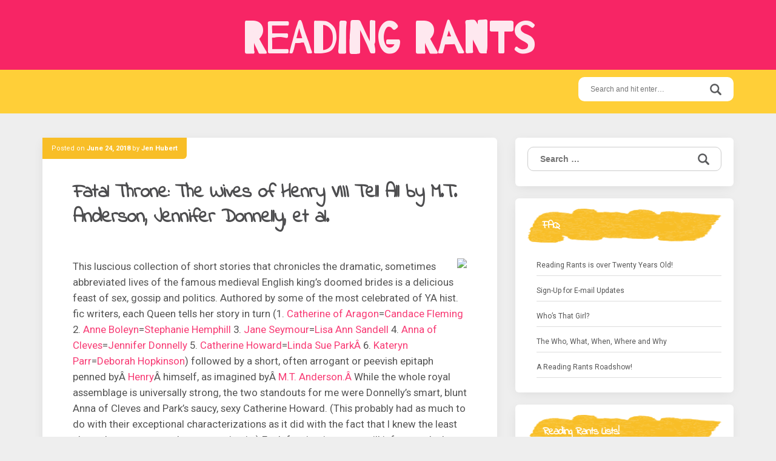

--- FILE ---
content_type: text/html; charset=UTF-8
request_url: https://www.readingrants.org/2018/06/24/fatal-throne-the-wives-of-henry-viii-tell-all-by-m-t-anderson-jennifer-donnelly-et-al/
body_size: 16035
content:
<!DOCTYPE html>
<html lang="en-US">
<head>
<meta charset="UTF-8">
<meta name="viewport" content="width=device-width, initial-scale=1">
<link rel="profile" href="http://gmpg.org/xfn/11">
<link rel="pingback" href="https://www.readingrants.org/xmlrpc.php">

<title>Fatal Throne: The Wives of Henry VIII Tell All by M.T. Anderson, Jennifer Donnelly, et al. &#8211; Reading Rants</title>
<meta name='robots' content='max-image-preview:large' />
<link rel='dns-prefetch' href='//fonts.googleapis.com' />
<link rel="alternate" type="application/rss+xml" title="Reading Rants &raquo; Feed" href="https://www.readingrants.org/feed/" />
<link rel="alternate" type="application/rss+xml" title="Reading Rants &raquo; Comments Feed" href="https://www.readingrants.org/comments/feed/" />
<link rel="alternate" type="application/rss+xml" title="Reading Rants &raquo; Fatal Throne: The Wives of Henry VIII Tell All by M.T. Anderson, Jennifer Donnelly, et al. Comments Feed" href="https://www.readingrants.org/2018/06/24/fatal-throne-the-wives-of-henry-viii-tell-all-by-m-t-anderson-jennifer-donnelly-et-al/feed/" />
<link rel="alternate" title="oEmbed (JSON)" type="application/json+oembed" href="https://www.readingrants.org/wp-json/oembed/1.0/embed?url=https%3A%2F%2Fwww.readingrants.org%2F2018%2F06%2F24%2Ffatal-throne-the-wives-of-henry-viii-tell-all-by-m-t-anderson-jennifer-donnelly-et-al%2F" />
<link rel="alternate" title="oEmbed (XML)" type="text/xml+oembed" href="https://www.readingrants.org/wp-json/oembed/1.0/embed?url=https%3A%2F%2Fwww.readingrants.org%2F2018%2F06%2F24%2Ffatal-throne-the-wives-of-henry-viii-tell-all-by-m-t-anderson-jennifer-donnelly-et-al%2F&#038;format=xml" />
<style id='wp-img-auto-sizes-contain-inline-css' type='text/css'>
img:is([sizes=auto i],[sizes^="auto," i]){contain-intrinsic-size:3000px 1500px}
/*# sourceURL=wp-img-auto-sizes-contain-inline-css */
</style>
<style id='wp-emoji-styles-inline-css' type='text/css'>

	img.wp-smiley, img.emoji {
		display: inline !important;
		border: none !important;
		box-shadow: none !important;
		height: 1em !important;
		width: 1em !important;
		margin: 0 0.07em !important;
		vertical-align: -0.1em !important;
		background: none !important;
		padding: 0 !important;
	}
/*# sourceURL=wp-emoji-styles-inline-css */
</style>
<style id='wp-block-library-inline-css' type='text/css'>
:root{--wp-block-synced-color:#7a00df;--wp-block-synced-color--rgb:122,0,223;--wp-bound-block-color:var(--wp-block-synced-color);--wp-editor-canvas-background:#ddd;--wp-admin-theme-color:#007cba;--wp-admin-theme-color--rgb:0,124,186;--wp-admin-theme-color-darker-10:#006ba1;--wp-admin-theme-color-darker-10--rgb:0,107,160.5;--wp-admin-theme-color-darker-20:#005a87;--wp-admin-theme-color-darker-20--rgb:0,90,135;--wp-admin-border-width-focus:2px}@media (min-resolution:192dpi){:root{--wp-admin-border-width-focus:1.5px}}.wp-element-button{cursor:pointer}:root .has-very-light-gray-background-color{background-color:#eee}:root .has-very-dark-gray-background-color{background-color:#313131}:root .has-very-light-gray-color{color:#eee}:root .has-very-dark-gray-color{color:#313131}:root .has-vivid-green-cyan-to-vivid-cyan-blue-gradient-background{background:linear-gradient(135deg,#00d084,#0693e3)}:root .has-purple-crush-gradient-background{background:linear-gradient(135deg,#34e2e4,#4721fb 50%,#ab1dfe)}:root .has-hazy-dawn-gradient-background{background:linear-gradient(135deg,#faaca8,#dad0ec)}:root .has-subdued-olive-gradient-background{background:linear-gradient(135deg,#fafae1,#67a671)}:root .has-atomic-cream-gradient-background{background:linear-gradient(135deg,#fdd79a,#004a59)}:root .has-nightshade-gradient-background{background:linear-gradient(135deg,#330968,#31cdcf)}:root .has-midnight-gradient-background{background:linear-gradient(135deg,#020381,#2874fc)}:root{--wp--preset--font-size--normal:16px;--wp--preset--font-size--huge:42px}.has-regular-font-size{font-size:1em}.has-larger-font-size{font-size:2.625em}.has-normal-font-size{font-size:var(--wp--preset--font-size--normal)}.has-huge-font-size{font-size:var(--wp--preset--font-size--huge)}.has-text-align-center{text-align:center}.has-text-align-left{text-align:left}.has-text-align-right{text-align:right}.has-fit-text{white-space:nowrap!important}#end-resizable-editor-section{display:none}.aligncenter{clear:both}.items-justified-left{justify-content:flex-start}.items-justified-center{justify-content:center}.items-justified-right{justify-content:flex-end}.items-justified-space-between{justify-content:space-between}.screen-reader-text{border:0;clip-path:inset(50%);height:1px;margin:-1px;overflow:hidden;padding:0;position:absolute;width:1px;word-wrap:normal!important}.screen-reader-text:focus{background-color:#ddd;clip-path:none;color:#444;display:block;font-size:1em;height:auto;left:5px;line-height:normal;padding:15px 23px 14px;text-decoration:none;top:5px;width:auto;z-index:100000}html :where(.has-border-color){border-style:solid}html :where([style*=border-top-color]){border-top-style:solid}html :where([style*=border-right-color]){border-right-style:solid}html :where([style*=border-bottom-color]){border-bottom-style:solid}html :where([style*=border-left-color]){border-left-style:solid}html :where([style*=border-width]){border-style:solid}html :where([style*=border-top-width]){border-top-style:solid}html :where([style*=border-right-width]){border-right-style:solid}html :where([style*=border-bottom-width]){border-bottom-style:solid}html :where([style*=border-left-width]){border-left-style:solid}html :where(img[class*=wp-image-]){height:auto;max-width:100%}:where(figure){margin:0 0 1em}html :where(.is-position-sticky){--wp-admin--admin-bar--position-offset:var(--wp-admin--admin-bar--height,0px)}@media screen and (max-width:600px){html :where(.is-position-sticky){--wp-admin--admin-bar--position-offset:0px}}

/*# sourceURL=wp-block-library-inline-css */
</style><style id='global-styles-inline-css' type='text/css'>
:root{--wp--preset--aspect-ratio--square: 1;--wp--preset--aspect-ratio--4-3: 4/3;--wp--preset--aspect-ratio--3-4: 3/4;--wp--preset--aspect-ratio--3-2: 3/2;--wp--preset--aspect-ratio--2-3: 2/3;--wp--preset--aspect-ratio--16-9: 16/9;--wp--preset--aspect-ratio--9-16: 9/16;--wp--preset--color--black: #000000;--wp--preset--color--cyan-bluish-gray: #abb8c3;--wp--preset--color--white: #ffffff;--wp--preset--color--pale-pink: #f78da7;--wp--preset--color--vivid-red: #cf2e2e;--wp--preset--color--luminous-vivid-orange: #ff6900;--wp--preset--color--luminous-vivid-amber: #fcb900;--wp--preset--color--light-green-cyan: #7bdcb5;--wp--preset--color--vivid-green-cyan: #00d084;--wp--preset--color--pale-cyan-blue: #8ed1fc;--wp--preset--color--vivid-cyan-blue: #0693e3;--wp--preset--color--vivid-purple: #9b51e0;--wp--preset--gradient--vivid-cyan-blue-to-vivid-purple: linear-gradient(135deg,rgb(6,147,227) 0%,rgb(155,81,224) 100%);--wp--preset--gradient--light-green-cyan-to-vivid-green-cyan: linear-gradient(135deg,rgb(122,220,180) 0%,rgb(0,208,130) 100%);--wp--preset--gradient--luminous-vivid-amber-to-luminous-vivid-orange: linear-gradient(135deg,rgb(252,185,0) 0%,rgb(255,105,0) 100%);--wp--preset--gradient--luminous-vivid-orange-to-vivid-red: linear-gradient(135deg,rgb(255,105,0) 0%,rgb(207,46,46) 100%);--wp--preset--gradient--very-light-gray-to-cyan-bluish-gray: linear-gradient(135deg,rgb(238,238,238) 0%,rgb(169,184,195) 100%);--wp--preset--gradient--cool-to-warm-spectrum: linear-gradient(135deg,rgb(74,234,220) 0%,rgb(151,120,209) 20%,rgb(207,42,186) 40%,rgb(238,44,130) 60%,rgb(251,105,98) 80%,rgb(254,248,76) 100%);--wp--preset--gradient--blush-light-purple: linear-gradient(135deg,rgb(255,206,236) 0%,rgb(152,150,240) 100%);--wp--preset--gradient--blush-bordeaux: linear-gradient(135deg,rgb(254,205,165) 0%,rgb(254,45,45) 50%,rgb(107,0,62) 100%);--wp--preset--gradient--luminous-dusk: linear-gradient(135deg,rgb(255,203,112) 0%,rgb(199,81,192) 50%,rgb(65,88,208) 100%);--wp--preset--gradient--pale-ocean: linear-gradient(135deg,rgb(255,245,203) 0%,rgb(182,227,212) 50%,rgb(51,167,181) 100%);--wp--preset--gradient--electric-grass: linear-gradient(135deg,rgb(202,248,128) 0%,rgb(113,206,126) 100%);--wp--preset--gradient--midnight: linear-gradient(135deg,rgb(2,3,129) 0%,rgb(40,116,252) 100%);--wp--preset--font-size--small: 13px;--wp--preset--font-size--medium: 20px;--wp--preset--font-size--large: 36px;--wp--preset--font-size--x-large: 42px;--wp--preset--spacing--20: 0.44rem;--wp--preset--spacing--30: 0.67rem;--wp--preset--spacing--40: 1rem;--wp--preset--spacing--50: 1.5rem;--wp--preset--spacing--60: 2.25rem;--wp--preset--spacing--70: 3.38rem;--wp--preset--spacing--80: 5.06rem;--wp--preset--shadow--natural: 6px 6px 9px rgba(0, 0, 0, 0.2);--wp--preset--shadow--deep: 12px 12px 50px rgba(0, 0, 0, 0.4);--wp--preset--shadow--sharp: 6px 6px 0px rgba(0, 0, 0, 0.2);--wp--preset--shadow--outlined: 6px 6px 0px -3px rgb(255, 255, 255), 6px 6px rgb(0, 0, 0);--wp--preset--shadow--crisp: 6px 6px 0px rgb(0, 0, 0);}:where(.is-layout-flex){gap: 0.5em;}:where(.is-layout-grid){gap: 0.5em;}body .is-layout-flex{display: flex;}.is-layout-flex{flex-wrap: wrap;align-items: center;}.is-layout-flex > :is(*, div){margin: 0;}body .is-layout-grid{display: grid;}.is-layout-grid > :is(*, div){margin: 0;}:where(.wp-block-columns.is-layout-flex){gap: 2em;}:where(.wp-block-columns.is-layout-grid){gap: 2em;}:where(.wp-block-post-template.is-layout-flex){gap: 1.25em;}:where(.wp-block-post-template.is-layout-grid){gap: 1.25em;}.has-black-color{color: var(--wp--preset--color--black) !important;}.has-cyan-bluish-gray-color{color: var(--wp--preset--color--cyan-bluish-gray) !important;}.has-white-color{color: var(--wp--preset--color--white) !important;}.has-pale-pink-color{color: var(--wp--preset--color--pale-pink) !important;}.has-vivid-red-color{color: var(--wp--preset--color--vivid-red) !important;}.has-luminous-vivid-orange-color{color: var(--wp--preset--color--luminous-vivid-orange) !important;}.has-luminous-vivid-amber-color{color: var(--wp--preset--color--luminous-vivid-amber) !important;}.has-light-green-cyan-color{color: var(--wp--preset--color--light-green-cyan) !important;}.has-vivid-green-cyan-color{color: var(--wp--preset--color--vivid-green-cyan) !important;}.has-pale-cyan-blue-color{color: var(--wp--preset--color--pale-cyan-blue) !important;}.has-vivid-cyan-blue-color{color: var(--wp--preset--color--vivid-cyan-blue) !important;}.has-vivid-purple-color{color: var(--wp--preset--color--vivid-purple) !important;}.has-black-background-color{background-color: var(--wp--preset--color--black) !important;}.has-cyan-bluish-gray-background-color{background-color: var(--wp--preset--color--cyan-bluish-gray) !important;}.has-white-background-color{background-color: var(--wp--preset--color--white) !important;}.has-pale-pink-background-color{background-color: var(--wp--preset--color--pale-pink) !important;}.has-vivid-red-background-color{background-color: var(--wp--preset--color--vivid-red) !important;}.has-luminous-vivid-orange-background-color{background-color: var(--wp--preset--color--luminous-vivid-orange) !important;}.has-luminous-vivid-amber-background-color{background-color: var(--wp--preset--color--luminous-vivid-amber) !important;}.has-light-green-cyan-background-color{background-color: var(--wp--preset--color--light-green-cyan) !important;}.has-vivid-green-cyan-background-color{background-color: var(--wp--preset--color--vivid-green-cyan) !important;}.has-pale-cyan-blue-background-color{background-color: var(--wp--preset--color--pale-cyan-blue) !important;}.has-vivid-cyan-blue-background-color{background-color: var(--wp--preset--color--vivid-cyan-blue) !important;}.has-vivid-purple-background-color{background-color: var(--wp--preset--color--vivid-purple) !important;}.has-black-border-color{border-color: var(--wp--preset--color--black) !important;}.has-cyan-bluish-gray-border-color{border-color: var(--wp--preset--color--cyan-bluish-gray) !important;}.has-white-border-color{border-color: var(--wp--preset--color--white) !important;}.has-pale-pink-border-color{border-color: var(--wp--preset--color--pale-pink) !important;}.has-vivid-red-border-color{border-color: var(--wp--preset--color--vivid-red) !important;}.has-luminous-vivid-orange-border-color{border-color: var(--wp--preset--color--luminous-vivid-orange) !important;}.has-luminous-vivid-amber-border-color{border-color: var(--wp--preset--color--luminous-vivid-amber) !important;}.has-light-green-cyan-border-color{border-color: var(--wp--preset--color--light-green-cyan) !important;}.has-vivid-green-cyan-border-color{border-color: var(--wp--preset--color--vivid-green-cyan) !important;}.has-pale-cyan-blue-border-color{border-color: var(--wp--preset--color--pale-cyan-blue) !important;}.has-vivid-cyan-blue-border-color{border-color: var(--wp--preset--color--vivid-cyan-blue) !important;}.has-vivid-purple-border-color{border-color: var(--wp--preset--color--vivid-purple) !important;}.has-vivid-cyan-blue-to-vivid-purple-gradient-background{background: var(--wp--preset--gradient--vivid-cyan-blue-to-vivid-purple) !important;}.has-light-green-cyan-to-vivid-green-cyan-gradient-background{background: var(--wp--preset--gradient--light-green-cyan-to-vivid-green-cyan) !important;}.has-luminous-vivid-amber-to-luminous-vivid-orange-gradient-background{background: var(--wp--preset--gradient--luminous-vivid-amber-to-luminous-vivid-orange) !important;}.has-luminous-vivid-orange-to-vivid-red-gradient-background{background: var(--wp--preset--gradient--luminous-vivid-orange-to-vivid-red) !important;}.has-very-light-gray-to-cyan-bluish-gray-gradient-background{background: var(--wp--preset--gradient--very-light-gray-to-cyan-bluish-gray) !important;}.has-cool-to-warm-spectrum-gradient-background{background: var(--wp--preset--gradient--cool-to-warm-spectrum) !important;}.has-blush-light-purple-gradient-background{background: var(--wp--preset--gradient--blush-light-purple) !important;}.has-blush-bordeaux-gradient-background{background: var(--wp--preset--gradient--blush-bordeaux) !important;}.has-luminous-dusk-gradient-background{background: var(--wp--preset--gradient--luminous-dusk) !important;}.has-pale-ocean-gradient-background{background: var(--wp--preset--gradient--pale-ocean) !important;}.has-electric-grass-gradient-background{background: var(--wp--preset--gradient--electric-grass) !important;}.has-midnight-gradient-background{background: var(--wp--preset--gradient--midnight) !important;}.has-small-font-size{font-size: var(--wp--preset--font-size--small) !important;}.has-medium-font-size{font-size: var(--wp--preset--font-size--medium) !important;}.has-large-font-size{font-size: var(--wp--preset--font-size--large) !important;}.has-x-large-font-size{font-size: var(--wp--preset--font-size--x-large) !important;}
/*# sourceURL=global-styles-inline-css */
</style>

<style id='classic-theme-styles-inline-css' type='text/css'>
/*! This file is auto-generated */
.wp-block-button__link{color:#fff;background-color:#32373c;border-radius:9999px;box-shadow:none;text-decoration:none;padding:calc(.667em + 2px) calc(1.333em + 2px);font-size:1.125em}.wp-block-file__button{background:#32373c;color:#fff;text-decoration:none}
/*# sourceURL=/wp-includes/css/classic-themes.min.css */
</style>
<link rel='stylesheet' id='chld_thm_cfg_ext1-css' href='https://fonts.googleapis.com/css?family=Indie+Flower&#038;ver=2885daf01746d400780e5f0084f9d288' type='text/css' media='all' />
<link rel='stylesheet' id='chld_thm_cfg_ext2-css' href='https://fonts.googleapis.com/css?family=Barrio&#038;ver=2885daf01746d400780e5f0084f9d288' type='text/css' media='all' />
<link rel='stylesheet' id='aquarella-style-css' href='https://www.readingrants.org/wp-content/themes/aquarella-lite-child/style.css?ver=1.0.4.2.1503932884' type='text/css' media='all' />
<link rel='stylesheet' id='bootstrap-css' href='https://www.readingrants.org/wp-content/themes/aquarella-lite/vendor/bootstrap/css/bootstrap.min.css?ver=2885daf01746d400780e5f0084f9d288' type='text/css' media='all' />
<link rel='stylesheet' id='aquarella-theme-style-css' href='https://www.readingrants.org/wp-content/themes/aquarella-lite/css/styles.css?ver=2885daf01746d400780e5f0084f9d288' type='text/css' media='all' />
<link rel='stylesheet' id='chld_thm_cfg_separate-css' href='https://www.readingrants.org/wp-content/themes/aquarella-lite-child/ctc-style.css?ver=1.0.4.2.1503932884' type='text/css' media='all' />
<link rel='stylesheet' id='aquarella-googlewebfonts-css' href='https://fonts.googleapis.com/css?family=Merriweather+Sans%3A400%2C700&#038;ver=2885daf01746d400780e5f0084f9d288' type='text/css' media='all' />
<link rel='stylesheet' id='aquarella-googlewebfonts2-css' href='https://fonts.googleapis.com/css?family=Roboto%3A400%2C700%2C300&#038;ver=2885daf01746d400780e5f0084f9d288' type='text/css' media='all' />
<script type="text/javascript" src="https://www.readingrants.org/wp-includes/js/jquery/jquery.min.js?ver=3.7.1" id="jquery-core-js"></script>
<script type="text/javascript" src="https://www.readingrants.org/wp-includes/js/jquery/jquery-migrate.min.js?ver=3.4.1" id="jquery-migrate-js"></script>
<link rel="https://api.w.org/" href="https://www.readingrants.org/wp-json/" /><link rel="alternate" title="JSON" type="application/json" href="https://www.readingrants.org/wp-json/wp/v2/posts/6081" /><link rel="EditURI" type="application/rsd+xml" title="RSD" href="https://www.readingrants.org/xmlrpc.php?rsd" />

<link rel="canonical" href="https://www.readingrants.org/2018/06/24/fatal-throne-the-wives-of-henry-viii-tell-all-by-m-t-anderson-jennifer-donnelly-et-al/" />
<link rel='shortlink' href='https://www.readingrants.org/?p=6081' />
<script type="text/javascript">
(function(url){
	if(/(?:Chrome\/26\.0\.1410\.63 Safari\/537\.31|WordfenceTestMonBot)/.test(navigator.userAgent)){ return; }
	var addEvent = function(evt, handler) {
		if (window.addEventListener) {
			document.addEventListener(evt, handler, false);
		} else if (window.attachEvent) {
			document.attachEvent('on' + evt, handler);
		}
	};
	var removeEvent = function(evt, handler) {
		if (window.removeEventListener) {
			document.removeEventListener(evt, handler, false);
		} else if (window.detachEvent) {
			document.detachEvent('on' + evt, handler);
		}
	};
	var evts = 'contextmenu dblclick drag dragend dragenter dragleave dragover dragstart drop keydown keypress keyup mousedown mousemove mouseout mouseover mouseup mousewheel scroll'.split(' ');
	var logHuman = function() {
		if (window.wfLogHumanRan) { return; }
		window.wfLogHumanRan = true;
		var wfscr = document.createElement('script');
		wfscr.type = 'text/javascript';
		wfscr.async = true;
		wfscr.src = url + '&r=' + Math.random();
		(document.getElementsByTagName('head')[0]||document.getElementsByTagName('body')[0]).appendChild(wfscr);
		for (var i = 0; i < evts.length; i++) {
			removeEvent(evts[i], logHuman);
		}
	};
	for (var i = 0; i < evts.length; i++) {
		addEvent(evts[i], logHuman);
	}
})('//www.readingrants.org/?wordfence_lh=1&hid=3AA07778B9D8F12F2A6442ACC0DD221F');
</script><style id="kirki-inline-styles"></style>
<!-- Customizer Variables -->



<!-- Customizer Styles -->
<style>


/*colors*/
.color1,
a,
.title-of-section,
.btn-stroke,
.tags-links a,
.tbpw-profile-name,
.navigation a:hover,
.comment-reply-link {
	color: #f72565;
}

.color2 {
	color: #ffcf38;
}

.color3,
a:hover,
.sidebar-area .widget-list li a:hover,
.sidebar-area .widget ul li a:hover,
.entry-footer .cat-links a,
.navigation a {
	color: #f8be27;
}

html,
#colophon .widget {
	background-color: transparent;
}

body,
.body-boxed {
	background-color: #fafafa;
}

.bdw-wrapper:before,
.bdw-wrapper:after,
.title-border:after,
.btn-default,
.balloon,
.balloon:after,
.dropdown-mega-content,
.dropdown-mega-content ul.dropdown-mega-sub-nav li a:hover,
.navbar-top,
.tagcloud a,
.footer-social-icons .social-icons-list a:hover,
.btn-special, .btn,
.section-title,
.social-icons a,
.navbar .nav  li  a:hover, .navbar .nav  li  a:focus, .navbar .nav  li  a:active,
.wpcf7-form input[type=submit], .mc4wp-form input[type=submit] {
	background-color: #f72565;
}

.bdw-wrapper-negative:before,
.bdw-wrapper-negative:after,
.header-social-icons ul a,
.header-social-icons ul a:hover {
	background-color: #ffffff;
}


.btn-default,
.btn-special:hover,
.balloon,
#masthead,
#masthead a,
.navbar-toggle,
.dropdown-mega-content,
#colophon,
#colophon a,
#colophon .footer-bottom,
#colophon .widget,
#colophon .widget p,
.section-title,
.section-mini-hero,
.sidebar-area .widget-title,
.sidebar-area .widget h3,
.entry-footer .cat-links a:hover,
.entry-footer .comments-link a,
.entry-meta,
.entry-meta a,
.comments-area input[type=submit]:hover,
.wpcf7-form input[type=submit] {
	color: #ffffff;
}

body .btn-special,
body .btn-stroke:hover,
body .btn-stroke-negative,
body .tagcloud a,
body .tagcloud a:hover,
body .footer-social-icons .social-icons-list a,
body .footer-social-icons .social-icons-list a:hover,
body .contrast-with-image,
body .social-icons a,
body .post-element-header,
body .comments-area input[type=submit],
body .hero-slideshow {
	color: #ffffff ;
}

body .btn-stroke {
	border-color: #f72565;
}

body .btn-stroke:before,
body .navbar .nav li a,
body .post-element-header,
body .owl-carousel .owl-dot.active span {
	background-color: #f8be27;
}

body .btn-stroke:hover {
	border-color: #f8be27; 
}

body .btn-stroke:hover {
	background-color: transparent;
}

body .btn-stroke-negative {
	border-color: #ffffff ;
}

.form-control,
.comments-area input[type=text],
.comments-area input[type=email],
.comments-area input[type=url],
.comments-area textarea {
	color: #111;
}

.navbar-toggle {
	border-color: #ffffff;
}

.navbar-bottom,
.social-icons a:hover {
	background-color: #ffcf38;
}

body .header-social-icons ul a {
	color: #f8be27;
}

body .header-social-icons ul a:hover {
	color: #f72565;
}

#colophon {
	background-color: #444444;
}

.tagcloud a:hover,
.entry-footer .cat-links a:hover,
.entry-footer .comments-link a,
.entry-footer .comments-link a:hover,
.entry-meta {
	background-color: #f8be27;
}

.contrast,
.contrast-box {
	background-color: #f2f2f2;
}

.sidebar-area .widget-list li a,
.sidebar-area .widget ul li a,
.comment-metadata a {
	color: #555;
}

body .sidebar-area .widget_search #s {
	border-color: #ccc;
}

.sidebar-area .widget_search #s {
	color: #fff;
}

.entry-title,
.entry-title a {
	color: #4d4d4f;
}

.entry-footer .cat-links a {
	border-color: #f8be27;
}

.comments-area input[type=text],
.comments-area input[type=email],
.comments-area input[type=url],
.comments-area textarea,
.wpcf7-form input[type=text],
.wpcf7-form input[type=email],
.wpcf7-form textarea {
	border-color: #ffcf38;
}

.comment-author .fn a {
	color: #555555;
}




/*Body*/
#body {
	background-image: url(''); 
	background-color: #eeeeee;
}

</style></head>

<body class="wp-singular post-template-default single single-post postid-6081 single-format-standard wp-theme-aquarella-lite wp-child-theme-aquarella-lite-child" id="body" style="">
<div id="page" class="site">
	<a class="skip-link screen-reader-text" href="#content">Skip to content</a>

	<!-- Header
	================================================== -->
	<header id="masthead" class="site-header" role="banner">
		<nav class="navbar">
			<!-- Navbar Top -->
			<div class="navbar-top">
				<div class="container">				
					<!-- Navbar Header -->
		            <div class="navbar-top-wrapper clearfix">
            			<!-- logo -->
						<div class="navbar-brand">
																								<p class="site-title"><a href="https://www.readingrants.org/" rel="home">Reading Rants</a></p>
																						
						</div>
						<!-- /logo -->

            			<!-- social icons -->
            			 <div class="search-wrapper">
                            <!-- Header Search -->
							<form role="search" method="get" class="search-form" action="https://www.readingrants.org/">
	                            <label>
									<span class="screen-reader-text">Search for:</span>
									<input type="search" class="search-field" placeholder="Search and hit enter…" value="" name="s">
								</label>	
								<input type="submit" class="search-submit" value="Search">                           
	                        </form>
	                        <!-- /Header Search -->
                        </div>
            			<!-- /social icons -->       
					</div>   
				</div>
			</div>
			<!-- /Navbar Top -->			

			<!-- /Navbar Bottom -->
			<div class="navbar-bottom">
				<div class="container">
					<!-- row -->
					<div class="row">
						<div class="">
							<!-- Collapse Button -->
			                <button type="button" class="navbar-toggle" data-toggle="collapse" data-target=".navbar-main-collapse">
			                    <span class="icon-bar"></span> 
							    <span class="icon-bar"></span> 
							    <span class="icon-bar"></span>
			                </button>
			                <!-- /Collapse Button -->
							<!-- Collect the nav links, forms, and other content for toggling -->
							 <div class="collapse navbar-collapse navbar-main-collapse">
															</div>
							<!-- /.navbar-collapse -->	
						</div>										
					</div>
					<!-- /row -->					
				</div>
			</div>
			<!-- /Navbar Bottom -->
			
		</nav>
	</header>
	<!-- /Header
	================================================== -->

	<!-- /Content
	================================================== -->

	<!-- == CONTENT AREA == --><!--INTERIOR PAGE-->
	<div id="primary" class="content-area">
		<div class="container">
			<!-- row -->
			<div class="row">
				<!-- col -->
				<div class="col-sm-8">
					<main id="main" class="site-main" role="main">			
						
<article id="post-6081" class="post-6081 post type-post status-publish format-standard hentry category-historical-fiction-for-hipsters category-short-cuts">
	<div class="post-element">



		<!-- Featured image --><!--TEST-->
				<!-- / Featured-image -->




		<header class="entry-header">
						<div class="entry-meta">
				<span class="entry-meta-content"><span class="posted-on">Posted on <a href="https://www.readingrants.org/2018/06/24/fatal-throne-the-wives-of-henry-viii-tell-all-by-m-t-anderson-jennifer-donnelly-et-al/" rel="bookmark"><time class="entry-date published updated" datetime="2018-06-24T19:54:55-04:00">June 24, 2018</time></a></span><span class="byline"> by <span class="author vcard"><a class="url fn n" href="https://www.readingrants.org/author/jen/">Jen Hubert</a></span></span></span>
			</div><!-- .entry-meta -->
			<div class="post-has-ct"></div>
			
			<h1 class="entry-title">Fatal Throne: The Wives of Henry VIII Tell All by M.T. Anderson, Jennifer Donnelly, et al.</h1>		</header><!-- .entry-header -->



		<div class="entry-content">
			
				<p><a href="https://www.amazon.com/gp/product/1524716197/ref=as_li_tl?ie=UTF8&amp;camp=1789&amp;creative=9325&amp;creativeASIN=1524716197&amp;linkCode=as2&amp;tag=readrant-20&amp;linkId=b3fd63f18742e16ccd79fe15b057e841" target="_blank" rel="noopener"><br />
<img decoding="async" src="//ws-na.amazon-adsystem.com/widgets/q?_encoding=UTF8&amp;MarketPlace=US&amp;ASIN=1524716197&amp;ServiceVersion=20070822&amp;ID=AsinImage&amp;WS=1&amp;Format=_SL250_&amp;tag=readrant-20" align="right" border="0" /></a><img decoding="async" style="border: none !important; margin: 0px !important;" src="//ir-na.amazon-adsystem.com/e/ir?t=readrant-20&amp;l=am2&amp;o=1&amp;a=1524716197" alt="" width="1" height="1" border="0" />This luscious collection of short stories that chronicles the dramatic, sometimes abbreviated lives of the famous medieval English king&#8217;s doomed brides is a delicious feast of sex, gossip and politics. Authored by some of the most celebrated of YA hist. fic writers, each Queen tells her story in turn (1. <a href="https://en.wikipedia.org/wiki/Catherine_of_Aragon">Catherine of Aragon</a>=<a href="https://www.candacefleming.com/about/biography.html">Candace Fleming</a> 2. <a href="https://www.biography.com/people/anne-boleyn-9218155">Anne Boleyn</a>=<a href="https://en.wikipedia.org/wiki/Stephanie_Hemphill">Stephanie Hemphill</a> 3. <a href="https://www.biography.com/people/jane-seymour-39675">Jane Seymour</a>=<a href="https://www.scholastic.com/teachers/authors/lisa-ann-sandell/">Lisa Ann Sandell</a> 4. <a href="https://englishhistory.net/tudor/monarchs/anne-of-cleves/">Anna of Cleves</a>=<a href="http://www.jenniferdonnelly.com/faq/">Jennifer Donnelly</a> 5. <a href="https://en.wikipedia.org/wiki/Catherine_Howard">Catherine Howard</a>=<a href="https://www.lspark.com/bio/biography.html">Linda Sue ParkÂ </a>6. <a href="https://englishhistory.net/tudor/monarchs/katharine-parr/">Kateryn Parr</a>=<a href="https://deborahhopkinson.com/pages/bio">Deborah Hopkinson</a>) followed by a short, often arrogant or peevish epitaph penned byÂ <a href="https://www.biography.com/people/henry-viii-9335322">Henry</a>Â himself, as imagined byÂ <a href="https://en.wikipedia.org/wiki/Matthew_Tobin_Anderson">M.T. Anderson.Â </a>While the whole royal assemblage is universally strong, the two standouts for me were Donnelly&#8217;s smart, blunt Anna of Cleves and Park&#8217;s saucy, sexy Catherine Howard. (This probably had as much to do with their exceptional characterizations as it did with the fact that I knew the least about these two cursed queens going in.) Each fascinating story will inform today&#8217;s young feminists about medieval Europe&#8217;s strict patriarchal society that forced women to scheme, flatter, manipulate and flat-out lie their way into having a say in their own lives.Â  By turns naughty, bawdy and downright tragic, there&#8217;s not a story here that won&#8217;t capture the imagination or fire up the blood of any curious reader who turns the pages. And the most satisfying part of all? That despite all his cruel, violent machinations to secure a male heir, Henry&#8217;s throne still ends up passing to one of the most successful rulers of all time&#8211;his brilliant daughter <a href="https://en.wikipedia.org/wiki/Elizabeth_I_of_England">Elizabeth I</a>.Â  Because this book is bound to lead you to many more about Henry and his wives, this is a perfect rabbit hole of a novel to throw yourself down this summer!</p>

						
		</div><!-- .entry-content -->

		<footer class="entry-footer">
			<span class="cat-links"><a href="https://www.readingrants.org/category/historical-fiction-for-hipsters/" rel="category tag">Historical Fiction for Hipsters</a> <a href="https://www.readingrants.org/category/short-cuts/" rel="category tag">Short Cuts</a></span>		</footer><!-- .entry-footer -->
		
	</div>	
</article><!-- #post-## -->
	<nav class="navigation post-navigation" aria-label="Posts">
		<h2 class="screen-reader-text">Post navigation</h2>
		<div class="nav-links"><div class="nav-previous"><a href="https://www.readingrants.org/2018/06/20/neverworld-wake-by-marisha-pessl/" rel="prev">Neverworld Wake by Marisha Pessl</a></div><div class="nav-next"><a href="https://www.readingrants.org/2018/07/05/all-summer-long-by-hope-larson/" rel="next">All Summer Long by Hope Larson</a></div></div>
	</nav>
<div id="comments" class="comments-area">
	<div class="post-element">
					<h2 class="comments-title">
				One thought on &ldquo;<span>Fatal Throne: The Wives of Henry VIII Tell All by M.T. Anderson, Jennifer Donnelly, et al.</span>&rdquo;			</h2>

			
			<ol class="comment-list">
						<li id="comment-209359" class="comment even thread-even depth-1">
			<article id="div-comment-209359" class="comment-body">
				<footer class="comment-meta">
					<div class="comment-author vcard">
						<img alt='' src='https://secure.gravatar.com/avatar/ae4476a5fc33b9a8694e833f188aa46ad2593cf877ac927e9d4a1be11087b1b1?s=64&#038;d=mm&#038;r=g' srcset='https://secure.gravatar.com/avatar/ae4476a5fc33b9a8694e833f188aa46ad2593cf877ac927e9d4a1be11087b1b1?s=128&#038;d=mm&#038;r=g 2x' class='avatar avatar-64 photo' height='64' width='64' decoding='async'/>						<b class="fn"><a href="http://marthejocelyn.com" class="url" rel="ugc external nofollow">Marthe Jocelyn</a></b> <span class="says">says:</span>					</div><!-- .comment-author -->

					<div class="comment-metadata">
						<a href="https://www.readingrants.org/2018/06/24/fatal-throne-the-wives-of-henry-viii-tell-all-by-m-t-anderson-jennifer-donnelly-et-al/#comment-209359"><time datetime="2018-06-25T20:50:44-04:00">June 25, 2018 at 8:50 pm</time></a>					</div><!-- .comment-metadata -->

									</footer><!-- .comment-meta -->

				<div class="comment-content">
					<p>I agree, this is a riveting series of stories, beautifully written and memorable.</p>
				</div><!-- .comment-content -->

							</article><!-- .comment-body -->
		</li><!-- #comment-## -->
			</ol><!-- .comment-list -->

				<div id="respond" class="comment-respond">
		<h3 id="reply-title" class="comment-reply-title">Leave a Reply</h3><form action="https://www.readingrants.org/wp-comments-post.php" method="post" id="commentform" class="comment-form"><p class="comment-notes"><span id="email-notes">Your email address will not be published.</span> <span class="required-field-message">Required fields are marked <span class="required">*</span></span></p><p class="comment-form-comment"><label for="comment">Comment <span class="required">*</span></label> <textarea id="comment" name="comment" cols="45" rows="8" maxlength="65525" required></textarea></p><p class="comment-form-author"><label for="author">Name <span class="required">*</span></label> <input id="author" name="author" type="text" value="" size="30" maxlength="245" autocomplete="name" required /></p>
<p class="comment-form-email"><label for="email">Email <span class="required">*</span></label> <input id="email" name="email" type="email" value="" size="30" maxlength="100" aria-describedby="email-notes" autocomplete="email" required /></p>
<p class="form-submit"><input name="submit" type="submit" id="submit" class="submit" value="Post Comment" /> <input type='hidden' name='comment_post_ID' value='6081' id='comment_post_ID' />
<input type='hidden' name='comment_parent' id='comment_parent' value='0' />
</p><p style="display: none;"><input type="hidden" id="akismet_comment_nonce" name="akismet_comment_nonce" value="b726738580" /></p><p style="display: none !important;" class="akismet-fields-container" data-prefix="ak_"><label>&#916;<textarea name="ak_hp_textarea" cols="45" rows="8" maxlength="100"></textarea></label><input type="hidden" id="ak_js_1" name="ak_js" value="131"/><script>document.getElementById( "ak_js_1" ).setAttribute( "value", ( new Date() ).getTime() );</script></p></form>	</div><!-- #respond -->
		</div>	

</div><!-- #comments -->
							
					</main>
				</div>
				<!-- /col -->
				<!-- col -->
				<div class="col-sm-4">
					

	<aside id="secondary" class="widget-area sidebar-area" role="complementary">		

		<section id="search-3" class="widget widget_search"><form role="search" method="get" class="search-form" action="https://www.readingrants.org/">
				<label>
					<span class="screen-reader-text">Search for:</span>
					<input type="search" class="search-field" placeholder="Search &hellip;" value="" name="s" />
				</label>
				<input type="submit" class="search-submit" value="Search" />
			</form></section><section id="pages-3" class="widget widget_pages"><h2 class="widget-title">FAQ</h2>
			<ul>
				<li class="page_item page-item-454"><a href="https://www.readingrants.org/reading-rants-is-ten-years-old/">Reading Rants is over Twenty Years Old!</a></li>
<li class="page_item page-item-401"><a href="https://www.readingrants.org/subscriptions/">Sign-Up for E-mail Updates</a></li>
<li class="page_item page-item-142"><a href="https://www.readingrants.org/142-2/">Who&#8217;s That Girl?</a></li>
<li class="page_item page-item-2"><a href="https://www.readingrants.org/about/">The Who, What, When, Where and Why</a></li>
<li class="page_item page-item-223"><a href="https://www.readingrants.org/a-reading-rants-roadshow/">A Reading Rants Roadshow!</a></li>
			</ul>

			</section><section id="categories-3" class="widget widget_categories"><h2 class="widget-title">Reading Rants Lists!</h2>
			<ul>
					<li class="cat-item cat-item-32"><a href="https://www.readingrants.org/category/blacklivesmatter/">#BlackLivesMatter</a>
</li>
	<li class="cat-item cat-item-34"><a href="https://www.readingrants.org/category/aaaa-asian-asian-american-alliance/">AAAA: Asian + Asian American Alliance</a>
</li>
	<li class="cat-item cat-item-3"><a href="https://www.readingrants.org/category/bare-bones/">Bare Bones</a>
</li>
	<li class="cat-item cat-item-4"><a href="https://www.readingrants.org/category/boy-meets-book/">Boy Meets Book</a>
</li>
	<li class="cat-item cat-item-5"><a href="https://www.readingrants.org/category/closet-club/">Closet Club</a>
</li>
	<li class="cat-item cat-item-7"><a href="https://www.readingrants.org/category/deadheads-and-mosh-pits/">Deadheads and Mosh-pits</a>
</li>
	<li class="cat-item cat-item-8"><a href="https://www.readingrants.org/category/fanging-around/">Fanging Around</a>
</li>
	<li class="cat-item cat-item-10"><a href="https://www.readingrants.org/category/gods-and-monsters/">Gods and Monsters</a>
</li>
	<li class="cat-item cat-item-11"><a href="https://www.readingrants.org/category/graphic-fantastic/">Graphic Fantastic</a>
</li>
	<li class="cat-item cat-item-12"><a href="https://www.readingrants.org/category/historical-fiction-for-hipsters/">Historical Fiction for Hipsters</a>
</li>
	<li class="cat-item cat-item-13"><a href="https://www.readingrants.org/category/home-fries/">Home Fries</a>
</li>
	<li class="cat-item cat-item-14"><a href="https://www.readingrants.org/category/inquiring-minds-want-to-know/">Inquiring Minds Want to Know</a>
</li>
	<li class="cat-item cat-item-35"><a href="https://www.readingrants.org/category/internationally-known/">Internationally Known</a>
</li>
	<li class="cat-item cat-item-23"><a href="https://www.readingrants.org/category/jens-top-ten-books-of-all-time/">Jen&#039;s Top Ten Books of ALL TIME</a>
</li>
	<li class="cat-item cat-item-33"><a href="https://www.readingrants.org/category/latinx-lit/">LatinX Lit</a>
</li>
	<li class="cat-item cat-item-31"><a href="https://www.readingrants.org/category/marvelous-micellanea/">Marvelous Miscellanea</a>
</li>
	<li class="cat-item cat-item-15"><a href="https://www.readingrants.org/category/nail-biters/">Nail Biters</a>
</li>
	<li class="cat-item cat-item-16"><a href="https://www.readingrants.org/category/reality-bites/">Reality Bites!</a>
</li>
	<li class="cat-item cat-item-17"><a href="https://www.readingrants.org/category/riot-grrrl/">Riot Grrrl!</a>
</li>
	<li class="cat-item cat-item-18"><a href="https://www.readingrants.org/category/short-cuts/">Short Cuts</a>
</li>
	<li class="cat-item cat-item-20"><a href="https://www.readingrants.org/category/slacker-fiction/">Slacker Fiction</a>
</li>
	<li class="cat-item cat-item-9"><a href="https://www.readingrants.org/category/gen-x-files/">Spectacular Speculative Fiction</a>
</li>
	<li class="cat-item cat-item-21"><a href="https://www.readingrants.org/category/stoned/">Stoned</a>
</li>
	<li class="cat-item cat-item-22"><a href="https://www.readingrants.org/category/teen-tearjerkers/">Teen Tearjerkers</a>
</li>
	<li class="cat-item cat-item-6"><a href="https://www.readingrants.org/category/the-coolest-classics-you-never-even-heard-of/">The Coolest Classics You Never Even Heard Of!</a>
</li>
	<li class="cat-item cat-item-19"><a href="https://www.readingrants.org/category/the-silver-pentacle/">The Silver Pentacle</a>
</li>
	<li class="cat-item cat-item-1"><a href="https://www.readingrants.org/category/uncategorized/">Uncategorized</a>
</li>
	<li class="cat-item cat-item-24"><a href="https://www.readingrants.org/category/virgin-run/">Virgin Run</a>
</li>
	<li class="cat-item cat-item-29"><a href="https://www.readingrants.org/category/why-should-your-parents-have-all-the-fun/">Why Should Your Parents Have All the Fun?</a>
</li>
	<li class="cat-item cat-item-25"><a href="https://www.readingrants.org/category/word-up/">Word UP!</a>
</li>
	<li class="cat-item cat-item-28"><a href="https://www.readingrants.org/category/yearly-top-ten-lists/">Yearly Top Ten Lists</a>
</li>
			</ul>

			</section><section id="linkcat-26" class="widget widget_links"><h2 class="widget-title">Book Review Sites for Teens</h2>
	<ul class='xoxo blogroll'>
<li><a href="http://www.flamingnet.com/">Flamingnet Book Reviews</a></li>
<li><a href="http://www.greenbeanteenqueen.com/">GreenBeanTeenQueen</a></li>
<li><a href="http://guyslitwire.blogspot.com/">Guys Lit Wire</a></li>
<li><a href="http://www.guysread.com/">Guys Read</a></li>
<li><a href="http://www.leewind.org/">I&#8217;m Here. I&#8217;m Queer. What the Hell do I Read?</a></li>
<li><a href="http://noflyingnotights.com/">No Flying, No Tights: graphic novel reviews for teens</a></li>
<li><a href="http://readergirlz.blogspot.com">Readergirlz</a></li>
<li><a href="http://blackteensread2.blogspot.com/">Reading in Color</a></li>
<li><a href="http://www.readingteen.net/">Reading Teen</a></li>
<li><a href="http://teenink.com/Books/">Teen Ink Book Reviews</a></li>
<li><a href="http://www.teenreads.com/">Teenreads.com</a></li>
<li><a href="http://brainlair.blogspot.com/">The Brain Lair</a></li>
<li><a href="http://www.yalsa.ala.org/thehub/">The Hub (YALSA)</a></li>
<li><a href="http://www.yabookscentral.com">YA Books Central</a></li>

	</ul>
</section>
<section id="linkcat-27" class="widget widget_links"><h2 class="widget-title">Jen's Yearly Top Ten Lists</h2>
	<ul class='xoxo blogroll'>
<li><a href="http://www.readingrants.org/2002-top-ten-actually-eleven/">2002 Top Ten</a></li>
<li><a href="http://www.readingrants.org/2003-top-ten/">2003 Top Ten</a></li>
<li><a href="http://www.readingrants.org/2004-top-ten/">2004 Top Ten</a></li>
<li><a href="http://www.readingrants.org/2005-top-ten/">2005 Top Ten</a></li>
<li><a href="http://www.readingrants.org/2006-top-ten/">2006 Top Ten</a></li>
<li><a href="http://www.readingrants.org/2007-top-ten/">2007 Top Ten</a></li>
<li><a href="http://www.readingrants.org/2008/12/09/2008-top-ten/">2008 Top Ten</a></li>
<li><a href="http://www.readingrants.org/2009/12/10/2009-top-ten/">2009 Top Ten</a></li>
<li><a href="http://www.readingrants.org/2010/12/05/2010-top-ten/">2010 Top Ten</a></li>
<li><a href="http://readingrants.org/2011/12/15/2011-top-ten/">2011 Top Ten</a></li>
<li><a href="http://www.readingrants.org/2012/12/01/2012-top-ten/">2012 Top Ten</a></li>
<li><a href="http://www.readingrants.org/2013/12/05/2013-top-ten/">2013 Top Ten</a></li>
<li><a href="http://www.readingrants.org/2014/12/25/2014-top-ten/">2014 Top Ten</a></li>
<li><a href="http://www.readingrants.org/2016/01/01/2015-top-ten/">2015 Top Ten</a></li>
<li><a href="http://www.readingrants.org/2016/12/29/2016-top-five/">2016 Top Five</a></li>
<li><a href="http://www.readingrants.org/2017/12/29/2017-top-5/">2017 Top Five</a></li>
<li><a href="http://www.readingrants.org/2019/01/02/2018-top-five/">2018 Top Five</a></li>
<li><a href="http://www.readingrants.org/2020/01/01/2019-top-five/">2019 Top Five</a></li>
<li><a href="http://www.readingrants.org/2021/01/10/2020-top-five/">2020 Top Five</a></li>

	</ul>
</section>
<section id="linkcat-2" class="widget widget_links"><h2 class="widget-title">Kid &amp; Teen-lit blogs for grown-ups</h2>
	<ul class='xoxo blogroll'>
<li><a href="http://100scopenotes.com/">100 Scope Notes</a></li>
<li><a href="http://www.lizburns.org/">A Chair, a Fireplace, and a Tea Cozy</a></li>
<li><a href="http://slayground.livejournal.com/">Bildungsroman</a></li>
<li><a href="http://www.booklistreader.com/category/bookends-childrens-literature/" title="Cindy Dobrez and Lynn Rutan, YA librarians extraordinaire!">Bookends</a></li>
<li><a href="https://booktoss.wordpress.com">Booktoss</a></li>
<li><a href="http://medinger.wordpress.com/">Educating Alice</a></li>
<li><a href="http://blog.largeheartedboy.com/">Large Hearted Boy</a></li>
<li><a href="http://pinkme.typepad.com/">Pink Me</a></li>
<li><a href="http://planetesme.blogspot.com">Planet Esme</a></li>
<li><a href="http://readingwhilewhite.blogspot.com/" rel="contact">Reading While White</a></li>
<li><a href="http://readsforkeeps.wordpress.com/">Reads for Keeps</a></li>
<li><a href="http://www.backlistbooks.org">The Backlist</a></li>
<li><a href="http://thebrownbookshelf.com/">The Brown Bookshelf</a></li>
<li><a href="http://www.thepiratetree.com/">The Pirate Tree</a></li>
<li><a href="http://ypulse.com/" title="daily news and commentary about Generation Y for media and marketing professionals">Y Pulse</a></li>
<li><a href="http://jenryland.blogspot.com">YA Romantics</a></li>
<li><a href="http://yatopia.blogspot.com">YAtopia</a></li>

	</ul>
</section>
<section id="linkcat-30" class="widget widget_links"><h2 class="widget-title">Out of the Ordinary Teen Authors</h2>
	<ul class='xoxo blogroll'>
<li><a href="http://adelegriffin.com/">Adele Griffin</a></li>
<li><a href="http://angiethomas.com">Angie Thomas</a></li>
<li><a href="http://www.blakenelsonbooks.com/">Blake Nelson</a></li>
<li><a href="http://www.misscecil.com/">Cecil Castellucci</a></li>
<li><a href="http://www.chriswooding.com/">Chris Wooding</a></li>
<li><a href="http://www.davidlevithan.com/">David Levithan</a></li>
<li><a href="http://www.theboyfriendlist.com/e_lockhart_blog/">E. Lockhart</a></li>
<li><a href="http://www.emmylaybourne.com">Emmy Laybourne</a></li>
<li><a href="http://www.gayleforman.com">Gayle Forman</a></li>
<li><a href="http://www.blackholly.com/">Holly Black</a></li>
<li><a href="http://ibizoboi.net">Ibi Zoboi</a></li>
<li><a href="http://www.jackgantos.com/">Jack Gantos</a></li>
<li><a href="http://www.jacquelinewoodson.com/">Jacqueline Woodson</a></li>
<li><a href="http://iamjasonreynolds.com">Jason Reynolds</a></li>
<li><a href="http://www.beyondwhereyoustand.com/" rel="friend met colleague">Jesse Karp</a></li>
<li><a href="http://www.joknowles.com/Home.html">Jo Knowles</a></li>
<li><a href="http://johngreenbooks.com/">John Green</a></li>
<li><a href="http://www.jonathanstroud.com/">Jonathan Stroud</a></li>
<li><a href="http://justinelarbalestier.com/blog/">Justine Larbalestier</a></li>
<li><a href="http://klgoing.com/index2.htm">K.L. Going</a></li>
<li><a href="http://www.kennethoppel.ca/">Kenneth Oppel</a></li>
<li><a href="http://lainitaylor.blogspot.com/">Laini Taylor</a></li>
<li><a href="http://www.lauraruby.com/">Laura Ruby</a></li>
<li><a href="http://www.laurenmyracle.com/">Lauren Myracle</a></li>
<li><a href="http://halseanderson.livejournal.com/">Laurie Halse Anderson</a></li>
<li><a href="http://libbabray.com/">Libba Bray</a></li>
<li><a href="http://amongamidwhile.blogspot.com/">Margo Lanagan</a></li>
<li><a href="http://maureenjohnson.blogspot.com">Maureen Johnson</a></li>
<li><a href="http://www.megcabot.com/diary/">Meg Cabot</a></li>
<li><a href="https://megmedina.com/about/">Meg Medina</a></li>
<li><a href="http://www.nancywerlin.com/">Nancy Werlin</a></li>
<li><a href="http://journal.neilgaiman.com/" title="all things Sandman &amp; Coraline&#8230;">Neil Gaiman</a></li>
<li><a href="http://www.nicstone.info">Nic Stone</a></li>
<li><a href="http://www.nicolayoon.com">Nicola Yoon</a></li>
<li><a href="http://windupstories.com/">Paolo Bacigalupi</a></li>
<li><a href="http://patriciamccormick.com">Patricia McCormick</a></li>
<li><a href="http://petehautman.blogspot.com/">Pete Hautman</a></li>
<li><a href="http://philipreeve.blogspot.com/">Philip Reeve</a></li>
<li><a href="http://rainbowrowell.com/blog/books/">Rainbow Rowell</a></li>
<li><a href="http://www.reneewatson.net">Renee Watson</a></li>
<li><a href="http://www.ritawg.com/">Rita Williams-Garcia</a></li>
<li><a href="http://robinbrande.com/">Robin Brande</a></li>
<li><a href="http://www.robinlafevers.com/">Robin LaFevers</a></li>
<li><a href="http://sararyan.com/">Sara Ryan</a></li>
<li><a href="http://sarahdessen.com/">Sarah Dessen</a></li>
<li><a href="http://www.sarahm.com/">Sarah Mlynowski</a></li>
<li><a href="http://www.scottwesterfeld.com/blog/">Scott Westerfeld</a></li>
<li><a href="http://www.sharongflake.com/">Sharon G. Flake</a></li>
<li><a href="http://www.shauntan.net/">Shaun Tan</a></li>
<li><a href="http://www.sherrilsmith.com/index.htm">Sherri L. Smith</a></li>
<li><a href="http://www.sonyasones.com/index.html">Sonya Sones</a></li>
<li><a href="http://www.susanjuby.com/index.htm">Susan Juby</a></li>
<li><a href="http://www.tanitasdavis.com/">Tanita S. Davis</a></li>
<li><a href="https://www.writeinbk.com">Tiffany D. Jackson</a></li>
<li><a href="http://www.walterdeanmyers.net/index.html">Walter Dean Myers</a></li>

	</ul>
</section>
<section id="archives-3" class="widget widget_archive"><h2 class="widget-title">Archives</h2>
			<ul>
					<li><a href='https://www.readingrants.org/2024/02/'>February 2024</a></li>
	<li><a href='https://www.readingrants.org/2023/11/'>November 2023</a></li>
	<li><a href='https://www.readingrants.org/2023/10/'>October 2023</a></li>
	<li><a href='https://www.readingrants.org/2023/04/'>April 2023</a></li>
	<li><a href='https://www.readingrants.org/2023/01/'>January 2023</a></li>
	<li><a href='https://www.readingrants.org/2022/12/'>December 2022</a></li>
	<li><a href='https://www.readingrants.org/2022/11/'>November 2022</a></li>
	<li><a href='https://www.readingrants.org/2022/07/'>July 2022</a></li>
	<li><a href='https://www.readingrants.org/2022/05/'>May 2022</a></li>
	<li><a href='https://www.readingrants.org/2022/03/'>March 2022</a></li>
	<li><a href='https://www.readingrants.org/2022/01/'>January 2022</a></li>
	<li><a href='https://www.readingrants.org/2021/10/'>October 2021</a></li>
	<li><a href='https://www.readingrants.org/2021/08/'>August 2021</a></li>
	<li><a href='https://www.readingrants.org/2021/07/'>July 2021</a></li>
	<li><a href='https://www.readingrants.org/2021/06/'>June 2021</a></li>
	<li><a href='https://www.readingrants.org/2021/05/'>May 2021</a></li>
	<li><a href='https://www.readingrants.org/2021/03/'>March 2021</a></li>
	<li><a href='https://www.readingrants.org/2021/02/'>February 2021</a></li>
	<li><a href='https://www.readingrants.org/2021/01/'>January 2021</a></li>
	<li><a href='https://www.readingrants.org/2020/12/'>December 2020</a></li>
	<li><a href='https://www.readingrants.org/2020/09/'>September 2020</a></li>
	<li><a href='https://www.readingrants.org/2020/07/'>July 2020</a></li>
	<li><a href='https://www.readingrants.org/2020/06/'>June 2020</a></li>
	<li><a href='https://www.readingrants.org/2020/05/'>May 2020</a></li>
	<li><a href='https://www.readingrants.org/2020/04/'>April 2020</a></li>
	<li><a href='https://www.readingrants.org/2020/03/'>March 2020</a></li>
	<li><a href='https://www.readingrants.org/2020/02/'>February 2020</a></li>
	<li><a href='https://www.readingrants.org/2020/01/'>January 2020</a></li>
	<li><a href='https://www.readingrants.org/2019/09/'>September 2019</a></li>
	<li><a href='https://www.readingrants.org/2019/08/'>August 2019</a></li>
	<li><a href='https://www.readingrants.org/2019/07/'>July 2019</a></li>
	<li><a href='https://www.readingrants.org/2019/06/'>June 2019</a></li>
	<li><a href='https://www.readingrants.org/2019/05/'>May 2019</a></li>
	<li><a href='https://www.readingrants.org/2019/04/'>April 2019</a></li>
	<li><a href='https://www.readingrants.org/2019/03/'>March 2019</a></li>
	<li><a href='https://www.readingrants.org/2019/02/'>February 2019</a></li>
	<li><a href='https://www.readingrants.org/2019/01/'>January 2019</a></li>
	<li><a href='https://www.readingrants.org/2018/12/'>December 2018</a></li>
	<li><a href='https://www.readingrants.org/2018/11/'>November 2018</a></li>
	<li><a href='https://www.readingrants.org/2018/10/'>October 2018</a></li>
	<li><a href='https://www.readingrants.org/2018/09/'>September 2018</a></li>
	<li><a href='https://www.readingrants.org/2018/08/'>August 2018</a></li>
	<li><a href='https://www.readingrants.org/2018/07/'>July 2018</a></li>
	<li><a href='https://www.readingrants.org/2018/06/'>June 2018</a></li>
	<li><a href='https://www.readingrants.org/2018/05/'>May 2018</a></li>
	<li><a href='https://www.readingrants.org/2018/04/'>April 2018</a></li>
	<li><a href='https://www.readingrants.org/2018/03/'>March 2018</a></li>
	<li><a href='https://www.readingrants.org/2018/01/'>January 2018</a></li>
	<li><a href='https://www.readingrants.org/2017/12/'>December 2017</a></li>
	<li><a href='https://www.readingrants.org/2017/11/'>November 2017</a></li>
	<li><a href='https://www.readingrants.org/2017/10/'>October 2017</a></li>
	<li><a href='https://www.readingrants.org/2017/09/'>September 2017</a></li>
	<li><a href='https://www.readingrants.org/2017/08/'>August 2017</a></li>
	<li><a href='https://www.readingrants.org/2017/07/'>July 2017</a></li>
	<li><a href='https://www.readingrants.org/2017/06/'>June 2017</a></li>
	<li><a href='https://www.readingrants.org/2017/05/'>May 2017</a></li>
	<li><a href='https://www.readingrants.org/2017/04/'>April 2017</a></li>
	<li><a href='https://www.readingrants.org/2017/03/'>March 2017</a></li>
	<li><a href='https://www.readingrants.org/2017/02/'>February 2017</a></li>
	<li><a href='https://www.readingrants.org/2017/01/'>January 2017</a></li>
	<li><a href='https://www.readingrants.org/2016/12/'>December 2016</a></li>
	<li><a href='https://www.readingrants.org/2016/11/'>November 2016</a></li>
	<li><a href='https://www.readingrants.org/2016/10/'>October 2016</a></li>
	<li><a href='https://www.readingrants.org/2016/09/'>September 2016</a></li>
	<li><a href='https://www.readingrants.org/2016/08/'>August 2016</a></li>
	<li><a href='https://www.readingrants.org/2016/07/'>July 2016</a></li>
	<li><a href='https://www.readingrants.org/2016/06/'>June 2016</a></li>
	<li><a href='https://www.readingrants.org/2016/05/'>May 2016</a></li>
	<li><a href='https://www.readingrants.org/2016/04/'>April 2016</a></li>
	<li><a href='https://www.readingrants.org/2016/03/'>March 2016</a></li>
	<li><a href='https://www.readingrants.org/2016/02/'>February 2016</a></li>
	<li><a href='https://www.readingrants.org/2016/01/'>January 2016</a></li>
	<li><a href='https://www.readingrants.org/2015/12/'>December 2015</a></li>
	<li><a href='https://www.readingrants.org/2015/11/'>November 2015</a></li>
	<li><a href='https://www.readingrants.org/2015/10/'>October 2015</a></li>
	<li><a href='https://www.readingrants.org/2015/09/'>September 2015</a></li>
	<li><a href='https://www.readingrants.org/2015/08/'>August 2015</a></li>
	<li><a href='https://www.readingrants.org/2015/07/'>July 2015</a></li>
	<li><a href='https://www.readingrants.org/2015/06/'>June 2015</a></li>
	<li><a href='https://www.readingrants.org/2015/05/'>May 2015</a></li>
	<li><a href='https://www.readingrants.org/2015/04/'>April 2015</a></li>
	<li><a href='https://www.readingrants.org/2015/03/'>March 2015</a></li>
	<li><a href='https://www.readingrants.org/2015/02/'>February 2015</a></li>
	<li><a href='https://www.readingrants.org/2015/01/'>January 2015</a></li>
	<li><a href='https://www.readingrants.org/2014/12/'>December 2014</a></li>
	<li><a href='https://www.readingrants.org/2014/11/'>November 2014</a></li>
	<li><a href='https://www.readingrants.org/2014/10/'>October 2014</a></li>
	<li><a href='https://www.readingrants.org/2014/09/'>September 2014</a></li>
	<li><a href='https://www.readingrants.org/2014/08/'>August 2014</a></li>
	<li><a href='https://www.readingrants.org/2014/07/'>July 2014</a></li>
	<li><a href='https://www.readingrants.org/2014/06/'>June 2014</a></li>
	<li><a href='https://www.readingrants.org/2014/05/'>May 2014</a></li>
	<li><a href='https://www.readingrants.org/2014/04/'>April 2014</a></li>
	<li><a href='https://www.readingrants.org/2014/03/'>March 2014</a></li>
	<li><a href='https://www.readingrants.org/2014/02/'>February 2014</a></li>
	<li><a href='https://www.readingrants.org/2014/01/'>January 2014</a></li>
	<li><a href='https://www.readingrants.org/2013/12/'>December 2013</a></li>
	<li><a href='https://www.readingrants.org/2013/11/'>November 2013</a></li>
	<li><a href='https://www.readingrants.org/2013/10/'>October 2013</a></li>
	<li><a href='https://www.readingrants.org/2013/09/'>September 2013</a></li>
	<li><a href='https://www.readingrants.org/2013/08/'>August 2013</a></li>
	<li><a href='https://www.readingrants.org/2013/07/'>July 2013</a></li>
	<li><a href='https://www.readingrants.org/2013/06/'>June 2013</a></li>
	<li><a href='https://www.readingrants.org/2013/05/'>May 2013</a></li>
	<li><a href='https://www.readingrants.org/2013/04/'>April 2013</a></li>
	<li><a href='https://www.readingrants.org/2013/03/'>March 2013</a></li>
	<li><a href='https://www.readingrants.org/2013/02/'>February 2013</a></li>
	<li><a href='https://www.readingrants.org/2013/01/'>January 2013</a></li>
	<li><a href='https://www.readingrants.org/2012/12/'>December 2012</a></li>
	<li><a href='https://www.readingrants.org/2012/11/'>November 2012</a></li>
	<li><a href='https://www.readingrants.org/2012/10/'>October 2012</a></li>
	<li><a href='https://www.readingrants.org/2012/09/'>September 2012</a></li>
	<li><a href='https://www.readingrants.org/2012/08/'>August 2012</a></li>
	<li><a href='https://www.readingrants.org/2012/07/'>July 2012</a></li>
	<li><a href='https://www.readingrants.org/2012/06/'>June 2012</a></li>
	<li><a href='https://www.readingrants.org/2012/05/'>May 2012</a></li>
	<li><a href='https://www.readingrants.org/2012/04/'>April 2012</a></li>
	<li><a href='https://www.readingrants.org/2012/03/'>March 2012</a></li>
	<li><a href='https://www.readingrants.org/2012/02/'>February 2012</a></li>
	<li><a href='https://www.readingrants.org/2012/01/'>January 2012</a></li>
	<li><a href='https://www.readingrants.org/2011/12/'>December 2011</a></li>
	<li><a href='https://www.readingrants.org/2011/11/'>November 2011</a></li>
	<li><a href='https://www.readingrants.org/2011/10/'>October 2011</a></li>
	<li><a href='https://www.readingrants.org/2011/09/'>September 2011</a></li>
	<li><a href='https://www.readingrants.org/2011/08/'>August 2011</a></li>
	<li><a href='https://www.readingrants.org/2011/07/'>July 2011</a></li>
	<li><a href='https://www.readingrants.org/2011/06/'>June 2011</a></li>
	<li><a href='https://www.readingrants.org/2011/05/'>May 2011</a></li>
	<li><a href='https://www.readingrants.org/2011/04/'>April 2011</a></li>
	<li><a href='https://www.readingrants.org/2011/03/'>March 2011</a></li>
	<li><a href='https://www.readingrants.org/2011/02/'>February 2011</a></li>
	<li><a href='https://www.readingrants.org/2011/01/'>January 2011</a></li>
	<li><a href='https://www.readingrants.org/2010/12/'>December 2010</a></li>
	<li><a href='https://www.readingrants.org/2010/11/'>November 2010</a></li>
	<li><a href='https://www.readingrants.org/2010/10/'>October 2010</a></li>
	<li><a href='https://www.readingrants.org/2010/09/'>September 2010</a></li>
	<li><a href='https://www.readingrants.org/2010/08/'>August 2010</a></li>
	<li><a href='https://www.readingrants.org/2010/07/'>July 2010</a></li>
	<li><a href='https://www.readingrants.org/2010/06/'>June 2010</a></li>
	<li><a href='https://www.readingrants.org/2010/05/'>May 2010</a></li>
	<li><a href='https://www.readingrants.org/2010/04/'>April 2010</a></li>
	<li><a href='https://www.readingrants.org/2010/03/'>March 2010</a></li>
	<li><a href='https://www.readingrants.org/2010/02/'>February 2010</a></li>
	<li><a href='https://www.readingrants.org/2010/01/'>January 2010</a></li>
	<li><a href='https://www.readingrants.org/2009/12/'>December 2009</a></li>
	<li><a href='https://www.readingrants.org/2009/11/'>November 2009</a></li>
	<li><a href='https://www.readingrants.org/2009/10/'>October 2009</a></li>
	<li><a href='https://www.readingrants.org/2009/09/'>September 2009</a></li>
	<li><a href='https://www.readingrants.org/2009/08/'>August 2009</a></li>
	<li><a href='https://www.readingrants.org/2009/07/'>July 2009</a></li>
	<li><a href='https://www.readingrants.org/2009/06/'>June 2009</a></li>
	<li><a href='https://www.readingrants.org/2009/05/'>May 2009</a></li>
	<li><a href='https://www.readingrants.org/2009/04/'>April 2009</a></li>
	<li><a href='https://www.readingrants.org/2009/03/'>March 2009</a></li>
	<li><a href='https://www.readingrants.org/2009/02/'>February 2009</a></li>
	<li><a href='https://www.readingrants.org/2009/01/'>January 2009</a></li>
	<li><a href='https://www.readingrants.org/2008/12/'>December 2008</a></li>
	<li><a href='https://www.readingrants.org/2008/11/'>November 2008</a></li>
	<li><a href='https://www.readingrants.org/2008/10/'>October 2008</a></li>
	<li><a href='https://www.readingrants.org/2008/09/'>September 2008</a></li>
	<li><a href='https://www.readingrants.org/2008/08/'>August 2008</a></li>
	<li><a href='https://www.readingrants.org/2008/07/'>July 2008</a></li>
	<li><a href='https://www.readingrants.org/2008/06/'>June 2008</a></li>
	<li><a href='https://www.readingrants.org/2008/05/'>May 2008</a></li>
	<li><a href='https://www.readingrants.org/2008/04/'>April 2008</a></li>
	<li><a href='https://www.readingrants.org/2008/03/'>March 2008</a></li>
	<li><a href='https://www.readingrants.org/2008/02/'>February 2008</a></li>
	<li><a href='https://www.readingrants.org/2008/01/'>January 2008</a></li>
	<li><a href='https://www.readingrants.org/2007/12/'>December 2007</a></li>
	<li><a href='https://www.readingrants.org/2007/11/'>November 2007</a></li>
	<li><a href='https://www.readingrants.org/2007/10/'>October 2007</a></li>
	<li><a href='https://www.readingrants.org/2007/09/'>September 2007</a></li>
	<li><a href='https://www.readingrants.org/2007/08/'>August 2007</a></li>
	<li><a href='https://www.readingrants.org/2007/07/'>July 2007</a></li>
	<li><a href='https://www.readingrants.org/2007/06/'>June 2007</a></li>
	<li><a href='https://www.readingrants.org/2007/05/'>May 2007</a></li>
			</ul>

			</section><section id="meta-3" class="widget widget_meta"><h2 class="widget-title">Meta</h2>
		<ul>
						<li><a href="https://www.readingrants.org/wp-login.php">Log in</a></li>
			<li><a href="https://www.readingrants.org/feed/">Entries feed</a></li>
			<li><a href="https://www.readingrants.org/comments/feed/">Comments feed</a></li>

			<li><a href="https://wordpress.org/">WordPress.org</a></li>
		</ul>

		</section>	</aside><!-- #secondary -->

				</div>
				<!-- /col -->
			</div>
			<!-- / row -->
		</div>		
	</div>
	<!-- == /CONTENT AREA == -->


	</div>
	<!-- /Content
	================================================== -->

	<!-- Footer
	================================================== -->
	<footer id="colophon" class="site-footer" role="contentinfo">
		<!-- footer bottom -->
		<div class="footer-bottom">
			<div class="container">
				<!-- row -->
				<div class="text-center">
					<!-- Site Info -->
					<div class="site-quote"><p>&#169; Jennifer Hubert Swan &#183; 1998 - 2025 &#183; All Rights Reserved | Site Administrator - <a href="mailto:andrewimutch@yahoo.com">Andrew Mutch</a></p>
<!--
						<p><a class="" href="http://themebear.co/portfolio/aquarella-blog-wordpress-theme/" target="_blank" rel="nofollow">Aquarella Lite Theme</a> powered by<a class="" href="http://wordpress.org/" target="_blank" rel="nofollow"> WordPress</a></p>-->
					</div>
					<!-- /Site info -->
				</div>
				<!-- /row -->				
			</div>
		</div>
		<!-- /footer bottom -->		
	</footer>
	<!-- /Footer
	================================================== -->
	
</div><!-- #page -->



<script type="speculationrules">
{"prefetch":[{"source":"document","where":{"and":[{"href_matches":"/*"},{"not":{"href_matches":["/wp-*.php","/wp-admin/*","/wp-content/uploads/*","/wp-content/*","/wp-content/plugins/*","/wp-content/themes/aquarella-lite-child/*","/wp-content/themes/aquarella-lite/*","/*\\?(.+)"]}},{"not":{"selector_matches":"a[rel~=\"nofollow\"]"}},{"not":{"selector_matches":".no-prefetch, .no-prefetch a"}}]},"eagerness":"conservative"}]}
</script>
<script type="text/javascript" src="https://www.readingrants.org/wp-content/themes/aquarella-lite/js/navigation.js?ver=20151215" id="aquarella-navigation-js"></script>
<script type="text/javascript" src="https://www.readingrants.org/wp-content/themes/aquarella-lite/js/skip-link-focus-fix.js?ver=20151215" id="aquarella-skip-link-focus-fix-js"></script>
<script type="text/javascript" src="https://www.readingrants.org/wp-content/themes/aquarella-lite/vendor/bootstrap/js/bootstrap.min.js?ver=20151215" id="bootstrap-js"></script>
<script defer type="text/javascript" src="https://www.readingrants.org/wp-content/plugins/akismet/_inc/akismet-frontend.js?ver=1766845602" id="akismet-frontend-js"></script>
<script id="wp-emoji-settings" type="application/json">
{"baseUrl":"https://s.w.org/images/core/emoji/17.0.2/72x72/","ext":".png","svgUrl":"https://s.w.org/images/core/emoji/17.0.2/svg/","svgExt":".svg","source":{"concatemoji":"https://www.readingrants.org/wp-includes/js/wp-emoji-release.min.js?ver=2885daf01746d400780e5f0084f9d288"}}
</script>
<script type="module">
/* <![CDATA[ */
/*! This file is auto-generated */
const a=JSON.parse(document.getElementById("wp-emoji-settings").textContent),o=(window._wpemojiSettings=a,"wpEmojiSettingsSupports"),s=["flag","emoji"];function i(e){try{var t={supportTests:e,timestamp:(new Date).valueOf()};sessionStorage.setItem(o,JSON.stringify(t))}catch(e){}}function c(e,t,n){e.clearRect(0,0,e.canvas.width,e.canvas.height),e.fillText(t,0,0);t=new Uint32Array(e.getImageData(0,0,e.canvas.width,e.canvas.height).data);e.clearRect(0,0,e.canvas.width,e.canvas.height),e.fillText(n,0,0);const a=new Uint32Array(e.getImageData(0,0,e.canvas.width,e.canvas.height).data);return t.every((e,t)=>e===a[t])}function p(e,t){e.clearRect(0,0,e.canvas.width,e.canvas.height),e.fillText(t,0,0);var n=e.getImageData(16,16,1,1);for(let e=0;e<n.data.length;e++)if(0!==n.data[e])return!1;return!0}function u(e,t,n,a){switch(t){case"flag":return n(e,"\ud83c\udff3\ufe0f\u200d\u26a7\ufe0f","\ud83c\udff3\ufe0f\u200b\u26a7\ufe0f")?!1:!n(e,"\ud83c\udde8\ud83c\uddf6","\ud83c\udde8\u200b\ud83c\uddf6")&&!n(e,"\ud83c\udff4\udb40\udc67\udb40\udc62\udb40\udc65\udb40\udc6e\udb40\udc67\udb40\udc7f","\ud83c\udff4\u200b\udb40\udc67\u200b\udb40\udc62\u200b\udb40\udc65\u200b\udb40\udc6e\u200b\udb40\udc67\u200b\udb40\udc7f");case"emoji":return!a(e,"\ud83e\u1fac8")}return!1}function f(e,t,n,a){let r;const o=(r="undefined"!=typeof WorkerGlobalScope&&self instanceof WorkerGlobalScope?new OffscreenCanvas(300,150):document.createElement("canvas")).getContext("2d",{willReadFrequently:!0}),s=(o.textBaseline="top",o.font="600 32px Arial",{});return e.forEach(e=>{s[e]=t(o,e,n,a)}),s}function r(e){var t=document.createElement("script");t.src=e,t.defer=!0,document.head.appendChild(t)}a.supports={everything:!0,everythingExceptFlag:!0},new Promise(t=>{let n=function(){try{var e=JSON.parse(sessionStorage.getItem(o));if("object"==typeof e&&"number"==typeof e.timestamp&&(new Date).valueOf()<e.timestamp+604800&&"object"==typeof e.supportTests)return e.supportTests}catch(e){}return null}();if(!n){if("undefined"!=typeof Worker&&"undefined"!=typeof OffscreenCanvas&&"undefined"!=typeof URL&&URL.createObjectURL&&"undefined"!=typeof Blob)try{var e="postMessage("+f.toString()+"("+[JSON.stringify(s),u.toString(),c.toString(),p.toString()].join(",")+"));",a=new Blob([e],{type:"text/javascript"});const r=new Worker(URL.createObjectURL(a),{name:"wpTestEmojiSupports"});return void(r.onmessage=e=>{i(n=e.data),r.terminate(),t(n)})}catch(e){}i(n=f(s,u,c,p))}t(n)}).then(e=>{for(const n in e)a.supports[n]=e[n],a.supports.everything=a.supports.everything&&a.supports[n],"flag"!==n&&(a.supports.everythingExceptFlag=a.supports.everythingExceptFlag&&a.supports[n]);var t;a.supports.everythingExceptFlag=a.supports.everythingExceptFlag&&!a.supports.flag,a.supports.everything||((t=a.source||{}).concatemoji?r(t.concatemoji):t.wpemoji&&t.twemoji&&(r(t.twemoji),r(t.wpemoji)))});
//# sourceURL=https://www.readingrants.org/wp-includes/js/wp-emoji-loader.min.js
/* ]]> */
</script>

</body>
</html>
